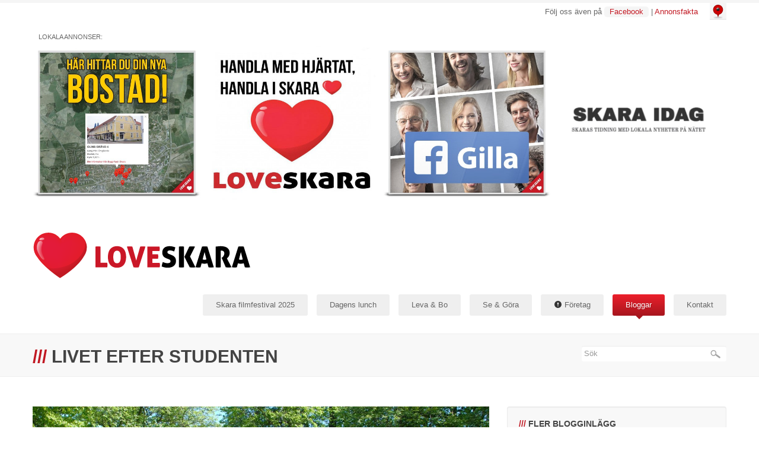

--- FILE ---
content_type: text/html; charset=UTF-8
request_url: https://loveskara.se/blogg-inlagg/493-livet-efter-studenten_b
body_size: 8333
content:
<!DOCTYPE html>
<html>
<head>
<meta charset="utf-8">

<title>Livet efter studenten - Loveskara</title>

<meta name="viewport" content="width=device-width, initial-scale=1.0">
<meta http-equiv="X-UA-Compatible" content="IE=9"> 
<meta name="description" content="">
<meta name="author" content="">
<meta property="fb:admins" content="1011519176,609966841"/>

<meta property="og:type" content="blog" />
<meta property="og:url" content="https://loveskara.se/blogg-inlagg/493-livet-efter-studenten_b" />
<meta property="og:image" content="https://www.loveskara.se/img/fblogo.jpg" />
<meta property="og:title" content="Livet efter studenten" />
<meta property="og:description" content="Hej!
Nu har det gått en hel sommar sedan studenten och allt som hör därtill. Det kändes extra tydligt att allt är öv..." />



    <link href="https://loveskara.se/includes/assets/css/bootstrap.css" rel="stylesheet">
    <link href="https://loveskara.se/includes/assets/css/bootstrap-responsive.css" rel="stylesheet">
    <link href="https://loveskara.se/includes/assets/css/docs.css" rel="stylesheet">
    <link href="https://loveskara.se/includes/assets/js/google-code-prettify/prettify.css" rel="stylesheet">
    <link rel="stylesheet" href="https://loveskara.se/includes/assets/css/prettyPhoto.css" type="text/css" media="screen" title="prettyPhoto main stylesheet" charset="utf-8" />
<link href="https://loveskara.se/includes/assets/css/royalslider.css" rel="stylesheet">
<link href="https://loveskara.se/includes/assets/css/rs-minimal-white.css" rel="stylesheet">

<link href="https://loveskara.se/includes/assets/css/tomteparad.css" rel="stylesheet">
    <!--[if lt IE 9]>
		<script src="https://html5shim.googlecode.com/svn/trunk/html5.js"></script>
    <![endif]-->
    <!--[if IE 8]>
    	<link rel="stylesheet" type="text/css" href="https://loveskara.se/includes/assets/css/ie.css" />
    <![endif]-->

<!--[if lt IE 9]>
<style>
.page-wrap {
    margin-left: 0 !important;
}
.ads {
    height: auto;
    margin-bottom: 10px;
    margin-top: 20px;
    overflow: hidden;
    padding-bottom: 10px;
    position: relative;
    right: inherit;
    top: inherit;
    width: 101%;
}
.ads img {
    float: left;
    height: auto;
    margin-right: 1% !important;
    width: 24%;
}
</style>
<![endif]-->

    <link rel="shortcut icon" href="https://loveskara.se/img/favicon.png">
    <link rel="apple-touch-icon" href="https://loveskara.se/img/favicon.png">
    <link rel="apple-touch-icon" sizes="72x72" href="https://loveskara.se/img/favicon.png">
    <link rel="apple-touch-icon" sizes="114x114" href="https://loveskara.se/img/favicon.png">

    <link href='https://fonts.googleapis.com/css?family=Yanone+Kaffeesatz' rel='stylesheet' type='text/css' />
    <link href='https://fonts.googleapis.com/css?family=Oswald' rel='stylesheet' type='text/css' />
    <link href='https://fonts.googleapis.com/css?family=Quattrocento+Sans:400,700,400italic,700italic|Doppio+One' rel='stylesheet' type='text/css'>
    <link href='https://fonts.googleapis.com/css?family=Fugaz+One' rel='stylesheet' type='text/css'>
    <link href='https://fonts.googleapis.com/css?family=Bowlby+One+SC' rel='stylesheet' type='text/css'>
    <link href='https://fonts.googleapis.com/css?family=Days+One|Open+Sans+Condensed:700' rel='stylesheet' type='text/css'>
    <link href='http://fonts.googleapis.com/css?family=Exo:800' rel='stylesheet' type='text/css'>

<script type="text/javascript">

  var _gaq = _gaq || [];
  _gaq.push(['_setAccount', 'UA-37693251-1']);
  _gaq.push(['_trackPageview']);

  (function() {
    var ga = document.createElement('script'); ga.type = 'text/javascript'; ga.async = true;
    ga.src = ('https:' == document.location.protocol ? 'https://ssl' : 'http://www') + '.google-analytics.com/ga.js';
    var s = document.getElementsByTagName('script')[0]; s.parentNode.insertBefore(ga, s);
  })();

</script>
<script type="text/javascript">
var fb_param = {};
fb_param.pixel_id = '6010605957907';
fb_param.value = '0.00';
fb_param.currency = 'SEK';
(function(){
  var fpw = document.createElement('script');
  fpw.async = true;
  fpw.src = '//connect.facebook.net/en_US/fp.js';
  var ref = document.getElementsByTagName('script')[0];
  ref.parentNode.insertBefore(fpw, ref);
})();
</script>
<noscript><img height="1" width="1" alt="" style="display:none" src="https://www.facebook.com/offsite_event.php?id=6010605957907&amp;value=0&amp;currency=SEK" /></noscript>

  <link type="text/css" rel="stylesheet" href="https://loveskara.se/includes/assets/css/jquery.op.like2unlock.min.css" />	

<style>
.ui-locker-overlay-message {
    opacity:1!important;
    margin-top:0px;
    width:100%!important;
    display:block;
    left:0!important;
    top:0!important;
    margin-left:0!important;
    height:400px;
    padding-top:140px!important;
}

.ui-locker-facebook-style .ui-locker-outer-wrap {
    box-shadow:none;
}

.example {
   padding-top:0!important;
}

.wrap header {
  padding-bottom:0px;
}

.wrap .ui-locker-facebook-style.ui-locker-mozilla .ui-locker-button, .wrap .ui-locker-facebook-style.ui-locker-msie .ui-locker-button {
  width:282px!important;
}

#strict-mode {
  min-height:700px!important;
}

.fb-share-button {
 width:60%!important;
}

</style>
 
</head>
<body>

<div id="fb-root"></div>
<script>(function(d, s, id) {
  var js, fjs = d.getElementsByTagName(s)[0];
  if (d.getElementById(id)) return;
  js = d.createElement(s); js.id = id;
  js.src = "//connect.facebook.net/sv_SE/all.js#xfbml=1";
  fjs.parentNode.insertBefore(js, fjs);
}(document, 'script', 'facebook-jssdk'));</script>

    <div class="top_line"></div>
    <div class="panel hidden-phone">
        <div id="map">
        </div>
    </div>
<div class="page-wrap">
    <header>
        <div class="container">
            <div class="row hidden-phone">
                <img class="flip" src="https://loveskara.se/img/exempelbilder/pin.jpg" style="float: right;"/>
<span class="header_social">
<a href="/vadret-i-skara"><div id="weather"></div></a>
Följ oss även på <span class="badge"><a href="https://www.facebook.com/loveskara.se">Facebook</a></span> <!--<span class="badge"><a href="https://twitter.com/love_skara">Twitter</a></span> <span class="badge"><a href="http://instagram.com/loveskara">Instagram</a></span>-->  | <a href="https://loveskara.se/kontakt/annonsfakta">Annonsfakta</a></span>
            </div>

<div class="ads">
<p class="visible-phone">Lokal annons:</p>
<p class="hidden-phone">Lokala annonser:</p>
<div class="flexslider">
<ul class="slides">
<li><a href="/annons/1c8d10228db4b137db4815bd7d9f0e44" target="_blank"><img src="/includes/thumb.php?src=/files/ads/8.jpg&amp;w=545&amp;h=500" alt="" /></a></li>
<li><a href="/annons/ab4212daaec3b7dff6ba460a6202524c" target="_blank"><img src="/includes/thumb.php?src=/files/ads/38.jpg&amp;w=545&amp;h=500" alt="" /></a></li>
<li><a href="/annons/87387317ba386249d517e2066ff8e5b6" target="_blank"><img src="/includes/thumb.php?src=/files/ads/14.jpg&amp;w=545&amp;h=500" alt="" /></a></li>
<li><a href="/annons/42fa10c81a7afc584fba23af0a21c78b" target="_blank"><img src="/includes/thumb.php?src=/files/ads/45.jpg&amp;w=545&amp;h=500" alt="" /></a></li>
</ul>
</div>
</div>


            <div class="row">
                <div class="span4 logo">
                    <a href="https://loveskara.se"><img src="https://loveskara.se/img/loveskara-logga.png" alt="Loveskara" /></a>
                </div>
                <div class="span12">
                      <span class="btn btn-navbar" type="button">
                        <span class="menutext">MENY / VÄLJ SIDA HÄR!</span>
                          <span class="icon-bar"></span>
                          <span class="icon-bar"></span>
                          <span class="icon-bar"></span>
                      </span>
                    <nav id="main-nav">
                        <ul id="menu" class="nav sf-js-enable sf-shadow">
<li class="dropdown"><a href='https://loveskara.se/skara-filmfestival-2025' class='menu-link'>Skara filmfestival 2025</a></li>
<li class="dropdown"><a href='https://loveskara.se/dagens-lunch' class='menu-link'>Dagens lunch</a></li>
<li class="dropdown"><a href='https://loveskara.se/leva-och-bo' class='menu-link'>Leva &amp; Bo</a>
<ul class="dropdown-menu">
<li><a href='https://loveskara.se/leva-och-bo/lediga-lagenheter'>Lediga l&auml;genheter</a></li>
<li><a href='https://loveskara.se/leva-och-bo/bostader-och-tomter'>Bost&auml;der &amp; Tomter</a></li>
<li><a href='https://loveskara.se/leva-och-bo/skola-och-utbildning'>Skola &amp; Utbildning</a></li>
<li><a href='https://loveskara.se/leva-och-bo/rikt-foreningsliv'>Rikt f&ouml;reningsliv</a></li>
<li><a href='https://loveskara.se/leva-och-bo/narvarande-historia'>N&auml;rvarande historia</a></li>
</ul>
</li>
<li class="dropdown"><a href='https://loveskara.se/se-och-gora/evenemang' class='menu-link'>Se &amp; G&ouml;ra</a>
<ul class="dropdown-menu">
<li><a href='https://loveskara.se/se-och-gora/sevardheter'>Sev&auml;rdheter</a>
<ul class="dropdown-menu">
<li><a href='https://loveskara.se/se-och-gora/sevardheter/virtuell-promenad-i-vackra-skara'>Virtuell promenad i vackra Skara</a></li>
<li><a href='https://loveskara.se/se-och-gora/sevardheter/virtuell-promenad-i-skara-domkyrka'>Virtuell promenad i Skara Domkyrka</a></li>
<li><a href='https://loveskara.se/se-och-gora/sevardheter/virtuell-promenad-i-varnhems-klosterkyrka'>Virtuell promenad i Varnhems Klosterkyrka</a></li>
<li><a href='https://loveskara.se/se-och-gora/sevardheter/virtuell-promenad-i-stifts-och-landsbiblioteket'>Virtuell promenad i Stifts- &amp; landsbiblioteket</a></li>
</ul>
</li>
<li><a href='javascript:void();'>Film/Bio</a>
<ul class="dropdown-menu">
<li><a href='https://loveskara.se/se-och-gora/filmbio/skara-filmfestival'>Skara Filmfestival</a></li>
<li><a href='https://loveskara.se/se-och-gora/filmbio/skara-bio-kontrast'>Skara Bio Kontrast</a></li>
</ul>
</li>
<li><a href='https://loveskara.se/se-och-gora/skara-aret-runt'>Skara &aring;ret runt</a>
<ul class="dropdown-menu">
<li><a href='https://loveskara.se/se-och-gora/skara-aret-runt/sommarstaden-skara'>Sommarstaden Skara</a></li>
<li><a href='https://loveskara.se/se-och-gora/skara-aret-runt/skara-om-varen'>Skara om v&aring;ren</a></li>
<li><a href='https://loveskara.se/se-och-gora/skara-aret-runt/hoststaden-skara'>H&ouml;ststaden Skara</a></li>
<li><a href='https://loveskara.se/se-och-gora/skara-aret-runt/jul-och-vinterstaden-skara'>Jul- &amp; Vinterstaden Skara</a></li>
</ul>
</li>
<li><a href='https://loveskara.se/se-och-gora/skara-och-naturen'>Skara och naturen</a></li>
</ul>
</li>
<li class="dropdown with_icon"><a href='javascript:void();' class='menu-link'><i class="icon-exclamation-sign"></i> F&ouml;retag</a>
<ul class="dropdown-menu">
<li><a href='https://loveskara.se/foretag-2/skaraforetag'>Skaraf&ouml;retag</a></li>
</ul>
</li>
<li class='dropdown current'><a href='https://loveskara.se/bloggar' class='menu-link'>Bloggar</a><ul class="dropdown-menu"><li><a href='https://loveskara.se/bloggar?u=17'>Jessica Bergne</a></li><li><a href='https://loveskara.se/bloggar?u=21'>Andrea Eklund</a></li><li><a href='https://loveskara.se/bloggar?u=20'>Kerstin Persson</a></li><li><a href='https://loveskara.se/bloggar?u=22'>Skara Nattvandrare</a></li><li><a href='https://loveskara.se/bloggar?u=13'>Helena Nyman</a></li><li><a href='https://loveskara.se/bloggar?u=5'>Loveskara</a></li><li><a href='https://loveskara.se/bloggar?u=16'>Peter Gustavsson</a></li><li><a href='https://loveskara.se/bloggar?u=14'>Beatrice Holmberg</a></li><li><a href='https://loveskara.se/bloggar?u=12'>Daniel Pettersson</a></li></ul></li><li class="dropdown"><a href='https://loveskara.se/kontakt' class='menu-link'>Kontakt</a>
<ul class="dropdown-menu">
<li><a href='https://loveskara.se/kontakt/annonsfakta'>Annonsfakta</a></li>
<li><a href='https://loveskara.se/kontakt/10-starka-argument'>10 starka argument</a></li>
<li><a href='https://loveskara.se/kontakt/bakom-kulisserna'>Bakom kulisserna</a></li>
<li><a href='https://loveskara.se/kontakt/artikel-i-nlt'>Artikel i NLT!</a></li>
<li><a href='https://loveskara.se/kontakt/regler-for-kommentarer'>Regler f&ouml;r kommentarer</a></li>
</ul>
</li>
</ul>
                    </nav>
                </div>
            </div>
		</div>
	</header>

<div class="gray_bg">
        <div class="container">
            <div class="row welcome_inner">
                <div class="span12">
<div class="row">
<div class="span8">
                    <h1><span class="colored">///</span> Livet efter studenten</h1>
</div>
<div class="span4">

<div class="searchwrapper">

<form action="https://loveskara.se/sokresultat" method="get" id="searchform">
<input type="text" class="searchbox" name="q" value="" placeholder="Sök" />
<input type="image" src="https://loveskara.se/includes/assets/images/search-button.png" class="searchbox_submit" value="" />
</form>

</div>

</div>
</div>
                </div>
            </div>
        </div>
    </div>

<div class="container inner_content">

<div class="row">

<div class="span8">

<section>

<div class="row">

<div class="span8">

<div class="post">

<div class="portfolio-slider">
<div class="flexslider">
<ul class="slides">
<li><img src="/includes/thumb.php?src=/files/blog/974.jpg&amp;w=770&amp;h=310" /></li>
</ul>
</div>
</div>
<section>

<div class="row">

<div class="span2">

<div class="ddate">

<h5><i class="icon-calendar"></i> 1 oktober / 2015</h5>

<div class="firstA"></div>

</div>

<div class="meta">

<span><strong><i class="icon-list-alt"></i> Taggar:</strong> <a href='https://loveskara.se/bloggar?u=21&amp;f=Sabbats&aring;r'>Sabbats&aring;r</a>, <a href='https://loveskara.se/bloggar?u=21&amp;f=Framtid'>Framtid</a></span>
</div>

</div>

<div class="span6">

<h2>Livet efter studenten</h2>
Hej!<br />
Nu har det g&aring;tt en hel sommar sedan studenten och allt som h&ouml;r d&auml;rtill. Det k&auml;ndes extra tydligt att allt &auml;r &ouml;ver nu n&auml;r jag s&aring;g inbjudningen till n&auml;sta &aring;rs studenters f&ouml;rsta studentfest, 250 dagars! <br />
F&ouml;r mig k&auml;nns det som en evighet sedan jag stormade ut ur Katedrals portar, samtidigt som det lika g&auml;rna kunde varit ig&aring;r. Men nu &auml;r tackkorten skrivna, kl&auml;nningarna inh&auml;ngda i garderoben och det nya livet har b&ouml;rjat. Till och med IB diploma ceremony har passerat, n&aring;got som alltid k&auml;ndes v&auml;ldigt l&aring;ngt fram i tiden! <br />
Som m&aring;nga, m&aring;nga andra Skara ungdomar har jag spenderat sommaren som arbetare p&aring; Skara Sommarland, en helt underbar arbetsplats. &Auml;ven om sommaren inte bj&ouml;d p&aring; riktigt lika m&aring;nga sol och bad dagar som man kanske t&auml;nkt sig s&aring; &auml;r det glada hum&ouml;ret och den mysiga andan p&aring; Sommarland alltid den samma! (Tro mig, detta var min fj&auml;rde sommar..!) <br />
Dock var ju sommarland inget jobb jag kunde h&aring;lla kvar s&aring;h&auml;r inp&aring; h&ouml;sten, och universitetet tackade jag nej till. S&aring; som m&aring;nga andra fick jag prova p&aring; livet som arbetsl&ouml;s. Jag ska inte ljuga om att den f&ouml;rsta veckan faktiskt var ganska sk&ouml;n, men s&aring; fort andra veckan hade b&ouml;rjat tr&ouml;ttnade jag p&aring; mina serier, att mest g&ouml;ra ingenting och att g&aring; och l&auml;gga sig n&auml;r mamma och pappa snart ska g&aring; upp. Som tur var beh&ouml;vde jag inte k&auml;nna p&aring; det l&auml;nge utan jobbar nu p&aring; tv&aring; jobb och har bokat en resa till Nya Zeeland i Januari, s&aring; nu &auml;r jag p&aring; banan igen! F&ouml;r mig k&auml;nns det j&auml;tteviktigt att verkligen ta vara p&aring; mitt sabbats&aring;r och g&ouml;ra det d&auml;r jag alltid velat, oavsett om det handlar om en resa till andra sidan jorden eller att str&auml;ckl&auml;sa en hel bokserie. Mest f&ouml;r att det k&auml;nns som att man aldrig igen f&aring;r ett s&aring;pass naturligt uppeh&aring;ll fr&aring;n allt men ocks&aring; f&ouml;r att detta ska bli ett &aring;r att minnas! <br />
S&aring; en och annan resa, en del jobb och en herrans massa kreativa infall, det &auml;r vad jag hoppas fylla mitt sabbats &aring;r med!

</div>

</div>

</section>

	
	<hr>
	
	<div id="article-info">

		<div id="author">
	
			<img src="/img/avatar/21.jpg" style="width:60px;height:60px;float:left;margin: 0px 10px 0px 0px !important;">
		
			Skribent: <a href="/bloggar?u=21">Andrea Eklund</a><br />
			Inlägget skrevs 2015-10-01, kl 16:12
		
		</div>
	
		<div id="share">

				<script>(function(d){
			  		var js, id = 'facebook-jssdk'; if (d.getElementById(id)) {return;}
			  		js = d.createElement('script'); js.id = id; js.async = true;
			  		js.src = "//connect.facebook.net/sv_SE/all.js#appId=212596422158580&xfbml=1";
		  				d.getElementsByTagName('head')[0].appendChild(js);
				}(document));</script>
				<div class="fb-like" data-href="https://loveskara.se/blogg-inlagg/493-livet-efter-studenten_b" data-send="false" data-layout="box_count" data-width="50" data-show-faces="false" style="width: 50px !important;"></div>

				<div style="margin-left:18px;"><a href="https://twitter.com/share" class="twitter-share-button" data-count="vertical">Tweet</a></div>
				<script>!function(d,s,id){var js,fjs=d.getElementsByTagName(s)[0];if(!d.getElementById(id)){js=d.createElement(s);js.id=id;js.src="//platform.twitter.com/widgets.js";fjs.parentNode.insertBefore(js,fjs);}}(document,"script","twitter-wjs");</script>

				<div><g:plusone size="tall"></g:plusone></div>
				<script type="text/javascript">
	  			window.___gcfg = {lang: 'sv'};
	  			(function() {
		    		var po = document.createElement('script'); po.type = 'text/javascript'; po.async = true;
	    			po.src = 'https://apis.google.com/js/plusone.js';
	    			var s = document.getElementsByTagName('script')[0]; s.parentNode.insertBefore(po, s);
	  			})();
				</script>
	
		</div>
		
	</div>
	
	<div style="clear:both;"></div>
	
	<hr>

	<p style="margin-bottom:20px;"><i class="icon-comment"></i> <a href="/kontakt/regler-for-kommentarer">Våra regler för kommentarer</a></p>
	
	<div class="fb-comments" data-href="https://loveskara.se/blogg-inlagg/493-livet-efter-studenten_b" data-num-posts="6" data-width="770"></div>
</div>

</div>

</div>

</section>

</div>



            <div class="span4 side_bar">
            	<section class="blog_cat">
                	<div class="well">
                    	<h4><span class="colored">///</span> Fler blogginlägg</h4>
                        <hr>
                        <ul class="nav nav-pills nav-stacked">
<li class="active"><a href="https://loveskara.se/blogg-inlagg/493-livet-efter-studenten_b" title="Livet efter studenten">Livet efter studenten</a></li>
<li><a href="https://loveskara.se/blogg-inlagg/476-studentbal_b" title="Studentbal">Studentbal</a></li>
<li><a href="https://loveskara.se/blogg-inlagg/475-student_b" title="Student!!!">Student!!!</a></li>
<li><a href="https://loveskara.se/blogg-inlagg/474-studentvecka_b" title="Studentvecka!">Studentvecka!</a></li>
<li><a href="https://loveskara.se/blogg-inlagg/466-en-midsommarnatsdrom_b" title="En midsommarnatsdr&ouml;m">En midsommarnatsdröm</a></li>
<li><a href="https://loveskara.se/blogg-inlagg/459-arsmote-pa-katedral_b" title="&Aring;rsm&ouml;te p&aring; katedral!">Årsmöte på katedral!</a></li>
<li><a href="https://loveskara.se/blogg-inlagg/449-100-dagar-kvar_b" title="100 dagar kvar!">100 dagar kvar!</a></li>
<li><a href="https://loveskara.se/blogg-inlagg/446-vintersagan-skara_b" title="Vintersagan Skara">Vintersagan Skara</a></li>
<li><a href="https://loveskara.se/blogg-inlagg/440-2015_b" title="2015!">2015!</a></li>
<li><a href="https://loveskara.se/blogg-inlagg/434-vinterbalen_b" title="Vinterbalen!">Vinterbalen!</a></li>
<li><a href="https://loveskara.se/blogg-inlagg/433-ib-christmas-party_b" title="IB Christmas Party">IB Christmas Party</a></li>
<li><a href="https://loveskara.se/blogg-inlagg/432-lucia_b" title="Lucia">Lucia</a></li>
<li><a href="https://loveskara.se/blogg-inlagg/431-lusse-2014_b" title="Lusse 2014">Lusse 2014</a></li>
<li><a href="https://loveskara.se/blogg-inlagg/428-musikhjalpen-2014_b" title="Musikhj&auml;lpen 2014!">Musikhjälpen 2014!</a></li>
<li><a href="https://loveskara.se/blogg-inlagg/427-julen-ar-har_b" title="Julen &auml;r h&auml;r!">Julen är här!</a></li>

                        </ul>

                        
                        <section>
                        	<h4><span class="colored">///</span> Kommentera gärna!</h4>
                            <hr>
                        	<div class="alert alert-block alert-success fade in">
                                <h4 class="alert-heading">Din åsikt är värdefull</h4>
                                <p>Det är alltid intressant att få andras synpynkter på de ämnen vi tar upp. Oavsett om du håller med eller ej, så uppskattar vi om du kommenterar så länge du håller en god ton, och håller dig till fakta.</p>
<p><a href="http://loveskara.se/kontakt/regler-for-kommentarer">- Ta gärna del av våra regler!</a></p>
<p style="margin-top:10px !important;"><strong>Tack på förhand!</strong></p>
                            </div>
                        </section>

                    </div>

<div class="blog_item" style="margin: 10px 0 20px;">
<div class="blog_head">
<h3><a href="/bloggar//bloggar/om-andrea-eklund">Andrea Eklund</a></h3>
</div>
<div class="view view-first"><a href="/bloggar/om-andrea-eklund"><img src="/includes/thumb.php?src=/files/imagery/84.jpg&amp;w=770&amp;h=310" alt="" /></a></div>
<p>Att ha blivit erbjuden chansen att blogga här på LoveSkara känns extremt spännande! När jag först fick frågan var min första tanke, "men vad kan jag skriva om som är intressant att veta?" Men när jag väl tänkte efter så insåg jag att det fanns en hel del att säga och berätta även om man bara är i starten av livet!<br /><br /><a class="btn btn-small" href="/bloggar/om-andrea-eklund">Mer information</a></p>
</div>


                </section>
            </div>

        </div>
    </div>


    <footer>
        <div class="container">
            <div class="row">
                <div class="span3">
                    <img src="https://loveskara.se/img/loveskara-logga-liten.png" alt="LoveSkara" />
                <hr class="visible-phone">
                </div>
                <div class="span3">
                    <h5><span class="colored">///</span> Om LoveSkara</h5>
                    <p>LoveSkara är ett privat intiativ som drivs av webbbyrån <a href="https://websolution.se/" target="_blank">Websolution</a>. Vi på Websolution älskar Skara. Genom att aktivt arbeta för Skaras framtid så bidrar vi med det vi kan, d.v.s. webb och sociala medier.</p>
<p>Hjälp till du med, Skaras framtid är vår!</p>
                    <hr class="visible-phone">
                </div>
                <div class="span3 flickr">
                    <h5><span class="colored">///</span> Kontakta LoveSkara</h5>
                    <span><strong class="colored"> Adress:</strong> Synnerby Hus 1</span>
                    <hr class=" hidden-phone"><br class="visible-phone">
                    <span><strong class="colored">Telefon:</strong> 0511-271 00</span>
                    <hr class="visible-phone">
                </div>
                <div class="span3 soc_icons">
                    <h5><span class="colored">///</span> Dela LoveSkara med andra</h5>
                    <span>Ju fler vi är, desto bättre för Skara!</span>
                    <hr>
<div class="addthis_toolbox addthis_default_style addthis_32x32_style">
<a class="addthis_button_preferred_1"></a>
<a class="addthis_button_preferred_2"></a>
<a class="addthis_button_preferred_3"></a>
<a class="addthis_button_compact"></a>
<a class="addthis_bubble_style"></a>
</div>
<script type="text/javascript">var addthis_config = {"data_track_addressbar":false};</script>
<script type="text/javascript" src="//s7.addthis.com/js/300/addthis_widget.js#pubid=ra-50d317785ff07ecf"></script>

                </div>
            </div>
        </div>
    </footer>
    <div class="bottom-block">
        <div class="container">
            <div class="row">
                <div class="container">
                    <div class="row">
                        <div class="span6">
                            <span>Copyright - 2026. Producerad av: <span class="undercolored"><a href="https://websolution.se" target="_blank">Websolution</a></span></span>
                        </div>
                        <div class="span6">
                            <span class="pull-right visible-desktop"><span class="undercolored"><a href="https://loveskara.se">Start</a></span> / <span class="undercolored"><a href="https://loveskara.se/leva-och-bo">Leva & Bo</a></span><!-- / <span class="undercolored"><a href="https://loveskara.se/se-och-gora/sevardheter">Se & Göra</a></span> / <span class="undercolored"><a href="https://loveskara.se/foretag-och-erbjudanden/skaraforetag">Företag & Erbjudanden</a></span>--> / <span class="undercolored"><a href="https://loveskara.se/bloggar">Bloggar</a></span> / <span class="undercolored"><a href="https://loveskara.se/kontakt">Kontakt</a></span></span>
                        </div>
                    </div>
                </div>
            </div>
        </div>
    </div>
</div>
    <script type="text/javascript" src="https://ajax.googleapis.com/ajax/libs/jquery/1.7/jquery.js"></script>	


<script type="text/javascript" src="https://loveskara.se/includes/assets/js/jquery.countdown.js"></script>
        <script type="text/javascript">
      $(function() {
        var endDate = "Nov 27, 2016 16:00:00";

        $('.countdown.simple').countdown({ date: endDate });

        $('.countdown.styled').countdown({
          date: endDate,
          render: function(data) {
            $(this.el).html("<div>" + this.leadingZeros(data.days, 2) + "<span>dagar</span></div><div>" + this.leadingZeros(data.hours, 2) + " <span>timmar</span></div><div>" + this.leadingZeros(data.min, 2) + " <span>minuter</span></div><div>" + this.leadingZeros(data.sec, 2) + " <span>sekunder</span></div>");
          }
        });

      });
    </script>



<!-- Facebook Competition -->
 <script src="https://loveskara.se/includes/assets/js/jquery.op.like2unlock.js"></script>    
  <script> 
    jQuery(document).ready(function ($) {

        $(".to-lock-strict").toLike({

            url: "https://www.facebook.com/loveskara.se",
            
            style: "ui-locker-facebook-style",
            
            text: "Du måste gilla oss på Facebook för att delta i tävlingen.",

            locker: {
                strict: true
            },
            
            facebook: {
                appId: "544937612264625"
            }
        });

    });
  </script>

    <script src="https://loveskara.se/includes/assets/js/jquery.simpleWeather-2.3.min.js"></script>
    <script type="text/javascript" src="https://platform.twitter.com/widgets.js"></script>
    <script src="https://loveskara.se/includes/assets/js/jquery.js"></script>
    <script src="https://loveskara.se/includes/assets/js/google-code-prettify/prettify.js"></script>
    <script src="https://loveskara.se/includes/assets/js/bootstrap-transition.js"></script>
    <script src="https://loveskara.se/includes/assets/js/bootstrap-alert.js"></script>
    <script src="https://loveskara.se/includes/assets/js/bootstrap-modal.js"></script>
    <script src="https://loveskara.se/includes/assets/js/bootstrap-scrollspy.js"></script>
    <script src="https://loveskara.se/includes/assets/js/bootstrap-tab.js"></script>
    <script src="https://loveskara.se/includes/assets/js/bootstrap-tooltip.js"></script>
    <script src="https://loveskara.se/includes/assets/js/bootstrap-popover.js"></script>
    <script src="https://loveskara.se/includes/assets/js/bootstrap-button.js"></script>
    <script src="https://loveskara.se/includes/assets/js/bootstrap-collapse.js"></script>
    <script src="https://loveskara.se/includes/assets/js/bootstrap-carousel.js"></script>
    <script src="https://loveskara.se/includes/assets/js/bootstrap-typeahead.js"></script>
    <script src="https://loveskara.se/includes/assets/js/jquery.easing.1.3.js"></script>
    <script src="https://loveskara.se/includes/assets/js/jquery.waitforimages.js"></script>
    <script src="https://loveskara.se/includes/assets/js/jquery.slabtext.min.js"></script>
    <script src="https://loveskara.se/includes/assets/js/jquery.flexslider-min.js"></script>
    <script src="https://loveskara.se/includes/assets/js/superfish-menu/superfish.js"></script>
    <script src="https://loveskara.se/includes/assets/js/plugin.js"></script>
    <script src="https://loveskara.se/includes/assets/js/jquery.prettyPhoto.js"></script>
    <script src="https://loveskara.se/includes/assets/js/twitter.js"></script>
    <script src="https://maps.google.com/maps/api/js?sensor=false"></script>
    <script src="https://loveskara.se/includes/assets/js/jquery.gmap.min.js"></script>
    <script src="https://loveskara.se/includes/assets/js/jquery.preloader.js"></script>
    <script src="https://loveskara.se/includes/assets/js/placeholder.js"></script>
<script src="https://loveskara.se/includes/assets/js/custom.js"></script>
<!--    <script src="https://loveskara.se/includes/assets/js/jquery.isotope.min.js"></script>-->
<script src="https://loveskara.se/includes/assets/js/jquery.isotope.js"></script>
    <script src="https://loveskara.se/includes/assets/js/map.js"></script>
<script type="text/javascript" src="https://loveskara.se/includes/assets/js/markermanager.js"></script> 
    <script type="text/javascript" src="https://loveskara.se/includes/assets/js/jquery.metadata.js"></script>
    <script type="text/javascript" src="https://loveskara.se/includes/assets/js/jquery.jmapping.js"></script>




<script type="text/javascript" src="https://loveskara.se/includes/assets/js/customjmap.js"></script>
<script type="text/javascript" src="https://loveskara.se/includes/assets/js/jquery.royalslider.min.js" /></script>

	<script type="text/javascript">var runFancy = true;</script>
    <!--[if IE]>
    <script type="text/javascript">
        runFancy = false;
    </script>
    <![endif]-->

<script type="text/javascript">
_jssX = {v:2};
(function(id){
 var e = encodeURIComponent, d = document, s = d.createElement("script"), x,
  p = d.getElementsByTagName("script")[0], c = d.cookie?d.cookie.split(";"):[],
  a = ["i="+id,"r="+e(d.referrer),"u="+e(d.location),"d="+new Date().getTime()];
 while (c.length) { x = c.pop().replace(/^ /,"").split("=");
  if (x[0].match(/^_jss_/)) a.push(x[0]+"="+x[1]); }
 s.type = "text/javascript"; s.async = true;
 s.src = location.protocol+"//jss.jajja.com/jss?"+(_jssX._qparam=a.join("&"));
 p.parentNode.insertBefore(s, p);
}("re76CTJlrHOF2Y8e"));
</script>
</body>
</html>

--- FILE ---
content_type: text/html; charset=utf-8
request_url: https://accounts.google.com/o/oauth2/postmessageRelay?parent=https%3A%2F%2Floveskara.se&jsh=m%3B%2F_%2Fscs%2Fabc-static%2F_%2Fjs%2Fk%3Dgapi.lb.en.2kN9-TZiXrM.O%2Fd%3D1%2Frs%3DAHpOoo_B4hu0FeWRuWHfxnZ3V0WubwN7Qw%2Fm%3D__features__
body_size: 160
content:
<!DOCTYPE html><html><head><title></title><meta http-equiv="content-type" content="text/html; charset=utf-8"><meta http-equiv="X-UA-Compatible" content="IE=edge"><meta name="viewport" content="width=device-width, initial-scale=1, minimum-scale=1, maximum-scale=1, user-scalable=0"><script src='https://ssl.gstatic.com/accounts/o/2580342461-postmessagerelay.js' nonce="mYxjPCFtl8Oty9IQHlc09g"></script></head><body><script type="text/javascript" src="https://apis.google.com/js/rpc:shindig_random.js?onload=init" nonce="mYxjPCFtl8Oty9IQHlc09g"></script></body></html>

--- FILE ---
content_type: text/css
request_url: https://loveskara.se/includes/assets/css/tomteparad.css
body_size: 553
content:
      .countdown_container {
        width: 100%;
        max-width: 1170px;
        height: 207px;
        background: url('../img/tomtebg.png') #aa161e no-repeat;
        overflow: hidden;
        background-position: 0 -40px;
        margin-bottom: 20px;
        margin-top: -20px;

      }

      .countdown {
        float: right;
        width: 50%;
        margin-top: 42px;
      }

      .countdown div {
        float: left;
        text-align: center;
        display: block;
        width: 20%;
        border-radius: 10px;
        background: #fff;
        margin-right: 20px;
        font-size: 64px;
        font-family: "Helvetica Neue",Helvetica,Arial,sans-serif;
        font-weight: bold;
        padding-top: 24px;
        padding-bottom: 10px;
        line-height: 45px!important;
        color: #000!important;
        box-shadow: 0px 0px 10px rgba(0, 0, 0, 0.4);
      }

      .countdown span {
        clear: both;
        display: block;
        font-size: 14px;
      }

      .counttext {
        float: left;
        width: 35%;
        margin-left: 15%;
      }

      .counttext h3 {
        font-family: Georgia;
        color: #fff;
        text-transform: uppercase;
        font-size: 34px;
        line-height: 43px;
        margin-top: 37px;
        margin-bottom: 12px;
        text-shadow: 0px 0px 10px rgba(0, 0, 0, 1);
      }


      @media all and (max-width: 1200px) {
        .counttext h3 {
          font-size: 28px;
          line-height: 37px;
        }

      }


      @media all and (max-width: 990px) {

          .countdown_container {
            height: auto;
            padding-bottom: 30px;
            background-position: 0 20px;
            background-size: 26%;
          }

          .counttext {
            float: none;
            display: block;
            width: 80%;
            position: relative;
            margin-left: inherit;
            margin: 0 auto 25px;
            text-align: center;
          }

          .countdown {
            float: none;
            display: block;
            clear: both;
            width: 70%;
            position: relative;
            margin: 0 auto;
            padding-left: 5%;
          }

          .countdown div {
            margin-left: 2%;
            margin-right: 2%;
          }

      }

      @media all and (max-width: 640px) {


          .countdown {
             width: 98%;
             position: relative;
             margin: 0 auto;
             padding-left: 2%;
          }

          .countdown div {
            font-size: 34px;
            width: 20%;
            margin-left: 2%;
            margin-right: 2%;
            line-height: 25px!important;
          }

           .countdown span { 
            font-size: 11px;
           }

           .counttext h3 { 
            font-size: 24px;
           }

      }

      @media all and (max-width: 480px) {
        .counttext h3 {
          font-size: 21px;
          line-height: 30px;
        }

        .countdown_container { 
          background-size: 40%;
        }

      }

--- FILE ---
content_type: application/javascript
request_url: https://loveskara.se/includes/assets/js/custom.js
body_size: 4367
content:
/* Weather */
$(function() {
	$.simpleWeather({
/*		location: '',*/
		woeid: '904179',
		success: function(weather) {
			html = '<div class="temp">';
			html += '<div class="today"><div class="left"><img src="/includes/assets/img/weather/'+weather.code+'.png"/></div>';
			html += '<div class="right"><p>Just nu</p><span>'+weather.tempAlt+'&deg;C</span></div></div>';
			html += '<div class="tomorrow"><div class="left"><img src="/includes/assets/img/weather/'+weather.tomorrow.code+'.png"/></div>';
			html += '<div class="right"><p>Imorgon</p><span>'+weather.tomorrow.highAlt+'&deg;C</span></div></div>';
			$("#weather").html(html);
			$("#weatherbig").html(html);
		},
		error: function(error) {
			$("#weather").html('');
			$("#weatherbig").html('');
		}
	});
});

jQuery('.right span').each(function(){
	if(jQuery(this).text().substr(0,1).toUpperCase() == '-'){
     	jQuery(this).addClass('cold');
	}
});	

$('.right span').filter(function(index){
    return parseInt(this.innerHTML) > 19;
}).addClass('warm');

/* ---------- @ Main slider -----------*/
jQuery.noConflict()(function($){
		$(window).load(function() {
			$('.mainslider').flexslider({
				animation: "fade",             //String: Select your animation type, "fade" or "slide"
				slideDirection: "horizontal",   //String: Select the sliding direction, "horizontal" or "vertical"
				slideshow: true,                //Boolean: Animate slider automatically
				slideshowSpeed: 7000,           //Integer: Set the speed of the slideshow cycling, in milliseconds
				animationDuration: 600,         //Integer: Set the speed of animations, in milliseconds
				directionNav: true,             //Boolean: Create navigation for previous/next navigation? (true/false)
				controlNav: true,               //Boolean: Create navigation for paging control of each clide? Note: Leave true for manualControls usage
				keyboardNav: true,              //Boolean: Allow slider navigating via keyboard left/right keys
				mousewheel: false,              //Boolean: Allow slider navigating via mousewheel
				prevText: "<img src='/includes/assets/img/prev.png' alt='Förgående' />",           //String: Set the text for the "previous" directionNav item
				nextText: "<img src='/includes/assets/img/next.png' alt='Nästa' />",               //String: Set the text for the "next" directionNav item
				pausePlay: true,               //Boolean: Create pause/play dynamic element
				pauseText: '<img src="/includes/assets/img/next.png" alt="Pausa" />',             //String: Set the text for the "pause" pausePlay item
				playText: 'Starta',               //String: Set the text for the "play" pausePlay item
				randomize: false,               //Boolean: Randomize slide order
				slideToStart: 0,                //Integer: The slide that the slider should start on. Array notation (0 = first slide)
				animationLoop: true,            //Boolean: Should the animation loop? If false, directionNav will received "disable" classes at either end
				pauseOnAction: true,            //Boolean: Pause the slideshow when interacting with control elements, highly recommended.
				pauseOnHover: false,            //Boolean: Pause the slideshow when hovering over slider, then resume when no longer hovering
				controlsContainer: "",          //Selector: Declare which container the navigation elements should be appended too. Default container is the flexSlider element. Example use would be ".flexslider-container", "#container", etc. If the given element is not found, the default action will be taken.
				manualControls: "",             //Selector: Declare custom control navigation. Example would be ".flex-control-nav li" or "#tabs-nav li img", etc. The number of elements in your controlNav should match the number of slides/tabs.
				start: function(slider) {
				    slider.find('.current-slide').text(slider.currentSlide+1);
				    slider.find('.total-slides').text(slider.count);
	         	},
	         	after: function(slider) {
				    slider.find('.current-slide').text(slider.currentSlide+1);
				    slider.find('.total-slides').text(slider.count);
	         	}
			});
		});
		});
/* ---------- @ Blog slider -----------*/	
jQuery.noConflict()(function($){
	$(window).load(function() {
			$('.blogslider').flexslider({
			animation: "fade",              //String: Select your animation type, "fade" or "slide"
			slideDirection: "horizontal",   //String: Select the sliding direction, "horizontal" or "vertical"
			slideshow: false,                //Boolean: Animate slider automatically
			slideshowSpeed: 7000,           //Integer: Set the speed of the slideshow cycling, in milliseconds
			animationDuration: 600,         //Integer: Set the speed of animations, in milliseconds
			directionNav: true,             //Boolean: Create navigation for previous/next navigation? (true/false)
			controlNav: false,               //Boolean: Create navigation for paging control of each clide? Note: Leave true for manualControls usage
			keyboardNav: true,              //Boolean: Allow slider navigating via keyboard left/right keys
			mousewheel: false,              //Boolean: Allow slider navigating via mousewheel
			prevText: "<img src='/includes/assets/img/prev.png' alt='Förgående' />",           //String: Set the text for the "previous" directionNav item
			nextText: "<img src='/includes/assets/img/next.png' alt='Nästa' />",               //String: Set the text for the "next" directionNav item
			pausePlay: false,               //Boolean: Create pause/play dynamic element
			pauseText: 'Pausa',             //String: Set the text for the "pause" pausePlay item
			playText: 'Starta',               //String: Set the text for the "play" pausePlay item
			randomize: false,               //Boolean: Randomize slide order
			slideToStart: 0,                //Integer: The slide that the slider should start on. Array notation (0 = first slide)
			animationLoop: true,            //Boolean: Should the animation loop? If false, directionNav will received "disable" classes at either end
			pauseOnAction: true,            //Boolean: Pause the slideshow when interacting with control elements, highly recommended.
			pauseOnHover: false,            //Boolean: Pause the slideshow when hovering over slider, then resume when no longer hovering
			controlsContainer: "",          //Selector: Declare which container the navigation elements should be appended too. Default container is the flexSlider element. Example use would be ".flexslider-container", "#container", etc. If the given element is not found, the default action will be taken.
			manualControls: "",             //Selector: Declare custom control navigation. Example would be ".flex-control-nav li" or "#tabs-nav li img", etc. The number of elements in your controlNav should match the number of slides/tabs.
			start: function(){},            //Callback: function(slider) - Fires when the slider loads the first slide
			before: function(){},           //Callback: function(slider) - Fires asynchronously with each slider animation
			after: function(){},            //Callback: function(slider) - Fires after each slider animation completes
			end: function(){}               //Callback: function(slider) - Fires when the slider reaches the last slide (asynchronous)
			  });
			});
		});
		
		jQuery.noConflict()(function($){
			$(window).load(function() {
					$('.portfolio-slider').flexslider({
					animation: "fade",              //String: Select your animation type, "fade" or "slide"
					slideDirection: "horizontal",   //String: Select the sliding direction, "horizontal" or "vertical"
					slideshow: true,                //Boolean: Animate slider automatically
					slideshowSpeed: 7000,           //Integer: Set the speed of the slideshow cycling, in milliseconds
					animationDuration: 600,         //Integer: Set the speed of animations, in milliseconds
					directionNav: true,             //Boolean: Create navigation for previous/next navigation? (true/false)
					controlNav: false,               //Boolean: Create navigation for paging control of each clide? Note: Leave true for manualControls usage
					keyboardNav: true,              //Boolean: Allow slider navigating via keyboard left/right keys
					mousewheel: false,              //Boolean: Allow slider navigating via mousewheel
					prevText: "<img src='/includes/assets/img/prev.png' alt='Förgående' />",           //String: Set the text for the "previous" directionNav item
					nextText: "<img src='/includes/assets/img/next.png' alt='Nästa' />",               //String: Set the text for the "next" directionNav item
					pausePlay: false,               //Boolean: Create pause/play dynamic element
					pauseText: 'Pausa',             //String: Set the text for the "pause" pausePlay item
					playText: 'Starta',               //String: Set the text for the "play" pausePlay item
					randomize: false,               //Boolean: Randomize slide order
					slideToStart: 0,                //Integer: The slide that the slider should start on. Array notation (0 = first slide)
					animationLoop: true,            //Boolean: Should the animation loop? If false, directionNav will received "disable" classes at either end
					pauseOnAction: true,            //Boolean: Pause the slideshow when interacting with control elements, highly recommended.
					pauseOnHover: false,            //Boolean: Pause the slideshow when hovering over slider, then resume when no longer hovering
					controlsContainer: "",          //Selector: Declare which container the navigation elements should be appended too. Default container is the flexSlider element. Example use would be ".flexslider-container", "#container", etc. If the given element is not found, the default action will be taken.
					manualControls: "",             //Selector: Declare custom control navigation. Example would be ".flex-control-nav li" or "#tabs-nav li img", etc. The number of elements in your controlNav should match the number of slides/tabs.
					start: function(){},            //Callback: function(slider) - Fires when the slider loads the first slide
					before: function(){},           //Callback: function(slider) - Fires asynchronously with each slider animation
					after: function(){},            //Callback: function(slider) - Fires after each slider animation completes
					end: function(){}               //Callback: function(slider) - Fires when the slider reaches the last slide (asynchronous)
					  });
					});
				});

/* ---------- @ Testimonial slider -----------*/	
jQuery.noConflict()(function($){
	$(window).load(function() {
			$('.testimonialslider').flexslider({
			animation: "slide",              //String: Select your animation type, "fade" or "slide"
			slideDirection: "horizontal",   //String: Select the sliding direction, "horizontal" or "vertical"
			slideshow: true,                //Boolean: Animate slider automatically
			slideshowSpeed: 3000,           //Integer: Set the speed of the slideshow cycling, in milliseconds
			animationDuration: 600,         //Integer: Set the speed of animations, in milliseconds
			directionNav: false,             //Boolean: Create navigation for previous/next navigation? (true/false)
			controlNav: false,               //Boolean: Create navigation for paging control of each clide? Note: Leave true for manualControls usage
			keyboardNav: false,              //Boolean: Allow slider navigating via keyboard left/right keys
			mousewheel: false,              //Boolean: Allow slider navigating via mousewheel
			prevText: "<img src='/includes/assets/img/prev.png' alt='Förgående' />",           //String: Set the text for the "previous" directionNav item
			nextText: "<img src='/includes/assets/img/next.png' alt='Nästa' />",               //String: Set the text for the "next" directionNav item
			pausePlay: false,               //Boolean: Create pause/play dynamic element
			pauseText: 'Pausa',             //String: Set the text for the "pause" pausePlay item
			playText: 'Starta',               //String: Set the text for the "play" pausePlay item
			randomize: false,               //Boolean: Randomize slide order
			slideToStart: 0,                //Integer: The slide that the slider should start on. Array notation (0 = first slide)
			animationLoop: true,            //Boolean: Should the animation loop? If false, directionNav will received "disable" classes at either end
			pauseOnAction: true,            //Boolean: Pause the slideshow when interacting with control elements, highly recommended.
			pauseOnHover: false,            //Boolean: Pause the slideshow when hovering over slider, then resume when no longer hovering
			controlsContainer: "",          //Selector: Declare which container the navigation elements should be appended too. Default container is the flexSlider element. Example use would be ".flexslider-container", "#container", etc. If the given element is not found, the default action will be taken.
			manualControls: "",             //Selector: Declare custom control navigation. Example would be ".flex-control-nav li" or "#tabs-nav li img", etc. The number of elements in your controlNav should match the number of slides/tabs.
			start: function(){},            //Callback: function(slider) - Fires when the slider loads the first slide
			before: function(){},           //Callback: function(slider) - Fires asynchronously with each slider animation
			after: function(){},            //Callback: function(slider) - Fires after each slider animation completes
			end: function(){}               //Callback: function(slider) - Fires when the slider reaches the last slide (asynchronous)
			  });
			});
		});
		
		jQuery.noConflict()(function($){
			$(window).load(function() {
					$('.houseslider').flexslider({
					animation: "slide",              //String: Select your animation type, "fade" or "slide"
					slideDirection: "horizontal",   //String: Select the sliding direction, "horizontal" or "vertical"
					slideshow: false,                //Boolean: Animate slider automatically
					slideshowSpeed: 3000,           //Integer: Set the speed of the slideshow cycling, in milliseconds
					animationDuration: 600,         //Integer: Set the speed of animations, in milliseconds
					directionNav: true,             //Boolean: Create navigation for previous/next navigation? (true/false)
					controlNav: false,               //Boolean: Create navigation for paging control of each clide? Note: Leave true for manualControls usage
					keyboardNav: false,              //Boolean: Allow slider navigating via keyboard left/right keys
					mousewheel: false,              //Boolean: Allow slider navigating via mousewheel
					prevText: "<img src='/includes/assets/img/prev.png' alt='Förgående' />",           //String: Set the text for the "previous" directionNav item
					nextText: "<img src='/includes/assets/img/next.png' alt='Nästa' />",               //String: Set the text for the "next" directionNav item
					pausePlay: false,               //Boolean: Create pause/play dynamic element
					pauseText: 'Pausa',             //String: Set the text for the "pause" pausePlay item
					playText: 'Starta',               //String: Set the text for the "play" pausePlay item
					randomize: false,               //Boolean: Randomize slide order
					slideToStart: 0,                //Integer: The slide that the slider should start on. Array notation (0 = first slide)
					animationLoop: true,            //Boolean: Should the animation loop? If false, directionNav will received "disable" classes at either end
					pauseOnAction: true,            //Boolean: Pause the slideshow when interacting with control elements, highly recommended.
					pauseOnHover: false,            //Boolean: Pause the slideshow when hovering over slider, then resume when no longer hovering
					controlsContainer: "",          //Selector: Declare which container the navigation elements should be appended too. Default container is the flexSlider element. Example use would be ".flexslider-container", "#container", etc. If the given element is not found, the default action will be taken.
					manualControls: "",             //Selector: Declare custom control navigation. Example would be ".flex-control-nav li" or "#tabs-nav li img", etc. The number of elements in your controlNav should match the number of slides/tabs.
					start: function(){},            //Callback: function(slider) - Fires when the slider loads the first slide
					before: function(){},           //Callback: function(slider) - Fires asynchronously with each slider animation
					after: function(){},            //Callback: function(slider) - Fires after each slider animation completes
					end: function(){}               //Callback: function(slider) - Fires when the slider reaches the last slide (asynchronous)
					  });
					});
				});
		
	if (screen.width <= 600) {
		jQuery.noConflict()(function($){
					$('.ads').flexslider({
					animation: "slide",              //String: Select your animation type, "fade" or "slide"
					slideDirection: "horizontal",   //String: Select the sliding direction, "horizontal" or "vertical"
					slideshow: true,                //Boolean: Animate slider automatically
					slideshowSpeed: 4000,           //Integer: Set the speed of the slideshow cycling, in milliseconds
					animationDuration: 1000,         //Integer: Set the speed of animations, in milliseconds
					directionNav: false,             //Boolean: Create navigation for previous/next navigation? (true/false)
					controlNav: false,               //Boolean: Create navigation for paging control of each clide? Note: Leave true for manualControls usage
					keyboardNav: false,              //Boolean: Allow slider navigating via keyboard left/right keys
					mousewheel: false,              //Boolean: Allow slider navigating via mousewheel
					prevText: "<img src='/includes/assets/img/prev.png' alt='Förgående' />",           //String: Set the text for the "previous" directionNav item
					nextText: "<img src='/includes/assets/img/next.png' alt='Nästa' />",               //String: Set the text for the "next" directionNav item
					pausePlay: false,               //Boolean: Create pause/play dynamic element
					pauseText: 'Pausa',             //String: Set the text for the "pause" pausePlay item
					playText: 'Starta',               //String: Set the text for the "play" pausePlay item
					randomize: false,               //Boolean: Randomize slide order
					slideToStart: 0,                //Integer: The slide that the slider should start on. Array notation (0 = first slide)
					animationLoop: true,            //Boolean: Should the animation loop? If false, directionNav will received "disable" classes at either end
					pauseOnAction: true,            //Boolean: Pause the slideshow when interacting with control elements, highly recommended.
					pauseOnHover: false,            //Boolean: Pause the slideshow when hovering over slider, then resume when no longer hovering
					controlsContainer: "",          //Selector: Declare which container the navigation elements should be appended too. Default container is the flexSlider element. Example use would be ".flexslider-container", "#container", etc. If the given element is not found, the default action will be taken.
					manualControls: "",             //Selector: Declare custom control navigation. Example would be ".flex-control-nav li" or "#tabs-nav li img", etc. The number of elements in your controlNav should match the number of slides/tabs.
					start: function(){},            //Callback: function(slider) - Fires when the slider loads the first slide
					before: function(){},           //Callback: function(slider) - Fires asynchronously with each slider animation
					after: function(){},            //Callback: function(slider) - Fires after each slider animation completes
					end: function(){}               //Callback: function(slider) - Fires when the slider reaches the last slide (asynchronous)
					  });
				});
	}

/* ---------- @ Slideout panel and responsive google map -----------*/		
jQuery.noConflict()(function($){		
$(".flip").click(function(){
	
$(".panel").slideToggle("normal");

		var $map = $('#map');
		google.maps.event.addDomListener(window, 'resize', function() {
			map.setCenter();
		});
		if( $map.length ) {

			$map.gMap({
				address: 'Skara',
				zoom: 7,
				markers: [
					{ 'address' : 'Skara',}
				]
			});

		}


});
});
	
/* ---------- @ Google map in contacts -----------*/
jQuery.noConflict()(function($){
var $map = $('#map-contact');
		google.maps.event.addDomListener(window, 'resize', function() {
			map.setCenter();
		});
		if( $map.length ) {

			$map.gMap({
				address: 'Östra Kungshusgatan 13, 532 30 Skara ',
				zoom: 15,
				markers: [
					{ 'address' : 'Östra Kungshusgatan 13, 532 30 Skara ',}
				]
			});

		}
});

/* ---------- @ Pretty photo -----------*/
jQuery.noConflict()(function($){
$(document).ready(function() {  

$("a[rel^='prettyPhoto']").prettyPhoto({opacity:0.80,default_width:200,default_height:344,theme:'facebook',hideflash:false,modal:false});

});
});

/***************************************************
			SuperFish Menu
***************************************************/	
// initialise plugins
	jQuery.noConflict()(function(){
		jQuery('ul#menu').superfish();
	});
	
	
	
jQuery.noConflict()(function($) {
  if ($.browser.msie && $.browser.version.substr(0,1)<8)
  {
	$('li').has('ul').mouseover(function(){
		$(this).children('ul').css('visibility','visible');
		}).mouseout(function(){
		$(this).children('ul').css('visibility','hidden');
		})
  }
});


$(window).on("load resize",function(e){
	if ($(window).width() > 980){	
	$('.nav-collapse').attr('id', 'main-nav');
	$('.nav').attr('id', 'menu');
	$('header nav').attr('id', 'main-nav');
	
		jQuery('ul#menu').superfish();
	  if ($.browser.msie && $.browser.version.substr(0,1)<8)
	  {
		$('li').has('ul').mouseover(function(){
			$(this).children('ul').css('visibility','visible');
			}).mouseout(function(){
			$(this).children('ul').css('visibility','hidden');
		});
	  }
	} else if ($(window).width() < 980){	
		$('#main-nav').removeAttr('id');
		$('#menu').removeAttr('id');
		$('#menu ul li').removeClass('sfHover');
/*		$(".dropdown a").attr("data-toggle", "dropdown");*/

/*		$('.dropdown a').live("touchstart",function(e){
			$(this).next('.dropdown-menu').addClass('menuactive');
		    if ($(this).data('clicked_once')) {
		        $(this).data('clicked_once', false);
		        return true;
		    } else {
		        e.preventDefault();
		        $(this).trigger("mouseenter");
		        $(this).data('clicked_once', true);
		    }
		});*/
		
	}	
});

jQuery.noConflict()(function($){
	jQuery(document).ready(function () {
		// start jqtweet!
		JQTWEET.loadTweets();
	});
})




/* ---------- @ Responsive navigation -----------*/

/*jQuery.noConflict()(function($){

      // Create the dropdown base
      $("<select />").appendTo("nav");

      // Create default option "Go to..." 
      $("<option />", {
         "selected": "selected",
         "value"   : "",
         "text"    : "Välj en sida..." 
      }).appendTo("nav select");
      //new dropdown menu
      $("nav a").each(function() {
                var el = $(this);
                var perfix = '';
                switch(el.parents().length){
                        case(11):
                                perfix = '» ';
                        break;
                        case(13):
                                perfix = '-» ';
                        break;
                        default:
                                perfix = '';
                        break;

                }
                $("<option />", {
                "value"   : el.attr("href"),
                "text"    : perfix + el.text()
                }).appendTo("nav select");
        });

		$("nav select").change(function() {
	        window.location = $(this).find("option:selected").val();
	      });

});*/


	 // DOM ready
/*jQuery.noConflict()(function($){
	   
      // Create the dropdown base
      $("<select />").appendTo("nav");
      
      // Create default option "Go to..."
      $("<option />", {
         "selected": "selected",
         "value"   : "",
         "text"    : "Välj en sida .."
      }).appendTo("nav select");
      
      // Populate dropdown with menu items
      $("nav a").each(function() {
       var el = $(this);
       $("<option />", {
           "value"   : el.attr("href"),
           "text"    : el.text()
       }).appendTo("nav select");
      });
      
	   // To make dropdown actually work
	   // To make more unobtrusive: http://css-tricks.com/4064-unobtrusive-page-changer/
      $("nav select").change(function() {
        window.location = $(this).find("option:selected").val();
      });
	 
	 }); 
*/


/* ---------- @ Portfolio filter -----------*/
jQuery.noConflict()(function($){
var $container = $('#portfolio');
		
		if($container.length) {
			$container.waitForImages(function() {
				
				// initialize isotope
				$container.isotope({
				  itemSelector : '.block',
				  layoutMode : 'fitRows',
				  onLayout: function() {
				        if ( $('#portfolio').height() == 0 ) { 
				            $('.message-div').fadeIn('fast');
				        } else {
				            $('.message-div').fadeOut('fast');
				        }
				    }
				});		
				// filter items when filter link is clicked
				$('#filters button').click(function(){
				  var selector = $(this).attr('data-filter');
				  $container.isotope({ filter: selector });
				  $(this).addClass('current').siblings().removeClass('current');
				  return false;
				});
			},null,true);
		}});
		
		$('#filters button').click(function(){
			$(this).addClass('current').siblings().removeClass('current');
		});
		
		/* Special Movie isotope */
		
		jQuery.noConflict()(function($){
		var $container = $('#moviegrid');

				if($container.length) {
					$container.waitForImages(function() {

						// initialize isotope
						$container.isotope({
						  itemSelector : '.block',
						  layoutMode : 'fitRows',
						  transformsEnabled: false,
					      animationEngine: 'jquery',
						  animationOptions: {
						     duration: 450,
						     easing: 'linear',
						     queue: false
						   },
						  onLayout: function() {
						        if ( $('#moviegrid').height() == 0 ) { 
						            $('.message-div').fadeIn('fast');
						        } else {
						            $('.message-div').fadeOut('fast');
						        }
						    }
						});		
						// filter items when filter link is clicked
						$('#filters button').click(function(){
						  var selector = $(this).attr('data-filter');
						  $container.isotope({ filter: selector });
						  $(this).addClass('current').siblings().removeClass('current');
						  return false;
						});
					},null,true);
				}});

				$('#filters button').click(function(){
					$(this).addClass('current').siblings().removeClass('current');
				});
		
		/* Filter apartment map */
/*		$('#map-side-bar').nextAll('map-location').hasClass('hidden'){
			$('.message-div').show();
		};	
	*/
	
/*		if ($("#map-side-bar").children().length == $(".map-location").children(".map-location").length) {
	    	alert("Finns");
		}
	*/	
		/* Custom Accordion */
		
		/* Toggle */
		(function ($) { 
			$('.togg a.tog').click(function (i) { 
				var dropDown = $(this).parent().find('.tab_content');

				$(this).parent().find('.tab_content').not(dropDown).slideUp();

				if ($(this).hasClass('current')) { 
					$(this).removeClass('current');
				} else { 
					$(this).addClass('current');
				}

				dropDown.stop(false, true).slideToggle().css( { display : 'block' } );

				i.preventDefault();
			} );
		} )(jQuery);



		/* Accordion */
		(function ($) { 
			$('.accordion a.tog').click(function (j) { 
				var dropDown = $(this).parent().find('.tab_content');

				$(this).parent().parent().find('.tab_content').not(dropDown).slideUp();

				if ($(this).hasClass('current')) { 
					$(this).removeClass('current');
				} else { 
					$(this).parent().parent().find('.tog').removeClass('current');
					$(this).addClass('current');
				}

				dropDown.stop(false, true).slideToggle().css( { display : 'block' } );

				j.preventDefault();
			} );
		} )(jQuery);
		
		
		/* Royal Slider */
		
		jQuery(document).ready(function($) {
		  $('#full-width-slider').royalSlider({
		    arrowsNav: true,
		    loop: false,
		    keyboardNavEnabled: true,
		    controlsInside: false,
		    imageScaleMode: 'fill',
		    arrowsNavAutoHide: false,
		    autoScaleSlider: true, 
		    autoScaleSliderWidth: 1400,     
		    autoScaleSliderHeight: 930,
		    controlNavigation: 'bullets',
		    thumbsFitInViewport: false,
		    navigateByClick: true,
		    startSlideId: 0,
		    autoPlay: false,
		    transitionType:'move',
		    globalCaption: false,
		    deeplinking: {
		      enabled: true,
		      change: false
		    },
		    /* size of all images http://help.dimsemenov.com/kb/royalslider-jquery-plugin-faq/adding-width-and-height-properties-to-images */
/*		    imgWidth: 1400,
		    imgHeight: 933*/
		  });
		});
		
		
		$( ".btn-navbar" ).click(function() {
			$('.nav').slideToggle();
		});
		
		
		

--- FILE ---
content_type: application/javascript
request_url: https://loveskara.se/includes/assets/js/plugin.js
body_size: 3927
content:
/*! (c) Mat Marquis (@wilto). MIT License. http://wil.to/3a */

(function( $, undefined ) {
	var inst = 0;
	
	$.fn.getPercentage = function() {
		var oPercent = this.attr('style').match(/margin\-left:(.*[0-9])/i) && parseInt(RegExp.$1);
		
		return oPercent;
	};
	
	$.fn.adjRounding = function(slide) {
		var $el = $(this),
			$slides = $el.find( slide ),
			diff = $el.parent().width() - $($slides[0]).width();
		
		if (diff !== 0) { 
			$($slides).css( "position", "relative" );
			
			for (var i = 0; i < $slides.length; i++) {
				$($slides[i]).css( "left", (diff * i) + "px" );
			}
		}

		return this;
	};
	
	$.fn.carousel = function(config) {
		
		// Prevent re-init:
		if( this.data( "carousel-initialized" ) ) { return; }
		
		// Carousel is being initialized:
		this.data( "carousel-initialized", true );

		var defaults = {
			slider			: '.slider',
			slide			: '.slide',
			prevSlide		: null,
			nextSlide		: null,
			slideHed		: null,
			addPagination	: false,
			addNav			: ( config != undefined && ( config.prevSlide || config.nextSlide ) ) ? false : true,
			namespace		: 'carousel',
			speed			: 300
		},
		opt               = $.extend(defaults, config),
		$slidewrap        = this,
		dStyle            = document.body.style,
		transitionSupport = dStyle.webkitTransition !== undefined || 
							dStyle.mozTransition    !== undefined ||
							dStyle.msTransition     !== undefined ||
							dStyle.OTransition      !== undefined ||
							dStyle.transition       !== undefined,
		carousel = {
			init : function() {
				inst++;
								
				$slidewrap.each(function(carInt) {
						var $wrap      = $(this),
							$slider    = $wrap.find(opt.slider),
							$slide     = $wrap.find(opt.slide),			
							slidenum   = $slide.length,
							transition = "margin-left " + ( opt.speed / 1000 ) + "s ease",
							tmp        = 'carousel-' + inst + '-' + carInt;

						if( $slide.length <= 1 ) {
							return; /* No sense running all this code if the carousel functionality is unnecessary. */
						}
						
						$wrap
							.css({
								overflow             : "hidden",
								width                : "100%"
							})
							.attr('role' , 'application');
						
						$slider
							.attr( 'id', ( $slider[0].id || 'carousel-' + inst + '-' + carInt ) )
							.css({
								"marginLeft"         : "0px",
								"float"              : "left",
								"width"              : 100 * slidenum + "%",
								"-webkit-transition" : transition,
								"-moz-transition"    : transition,
								"-ms-transition"     : transition,
								"-o-transition"      : transition,
								"transition"         : transition
							})
							.bind( 'carouselmove' , carousel.move )
							.bind( 'nextprev'     , carousel.nextPrev )
							.bind( 'navstate'     , carousel.navState );

						$slide
							.css({
								"float": "left",
								width: (100 / slidenum) + "%"				
							})
							.each(function(i) {
								var $el = $(this);

								$el.attr({
									role : "tabpanel document",
									id   : tmp + '-slide' + i
								});

								if( opt.addPagination ) {
									$el.attr('aria-labelledby', tmp + '-tab' + i);
								}
							});
	
						// Build and insert navigation/pagination, if specified in the options:
						opt.addPagination   && carousel.addPagination();
						opt.addNav 			&& carousel.addNav();
						
						$slider.trigger( "navstate", { current: 0 });
				});
			},
			addNav : function() {
				$slidewrap.each(function(i) {						
					var $oEl = $(this),
						$slider = $oEl.find(opt.slider),
						currentSlider = $slider[0].id,
						navMarkup = [
							'<ul class="slidecontrols" role="navigation">',
							'	<li role="presentation"><a href="#' + currentSlider + '" class="' + opt.namespace + '-next">Next</a></li>',
							'	<li role="presentation"><a href="#' + currentSlider + '" class="' + opt.namespace + '-prev">Prev</a></li>',
							'</ul>'
							].join(''),
						nextprev = {
							nextSlide : '.' + opt.namespace + '-next',
							prevSlide : '.' + opt.namespace + '-prev'
						};

					opt = $.extend(opt, nextprev);
					
					$oEl.prepend(navMarkup);
				});
			},
			addPagination : function() {
				$slidewrap.each(function(i) {
					var $oEl        = $(this),
						$pagination = $('<ol class="' + opt.namespace + '-tabs" role="tablist navigation" />'),
						$slider     = $oEl.find(opt.slider),
						$slides     = $oEl.find(opt.slide)
						slideNum    = $slides.length,
						associated  = 'carousel-' + inst + '-' + i;
						
					while( slideNum-- ) {
						var hed = $( $slides[ slideNum ] ).find( opt.slideHed ).text() || 'Page ' + ( slideNum + 1 ),
							tabMarkup = [
								'<li role="presentation">',
									'<a href="#' + associated + '-slide' + slideNum +'"',
									' aria-controls="' + associated + '-slide' + slideNum +'"',
									' id="' + associated + '-tab' + slideNum + '" role="tab">' + hed + '</a>',
								'</li>'
							].join('');
						
						$pagination.prepend(tabMarkup);
					};

					$pagination
						.appendTo( $oEl )
						.find('li').keydown( function(e) {
							var $el      = $(this),
								$prevTab = $el.prev().find('a'),
								$nextTab = $el.next().find('a');

							switch( e.which ) {
								case 37:
								case 38:		
									$prevTab.length && $prevTab.trigger('click').focus();
									e.preventDefault();
									break;
								case 39: 
								case 40:
									$nextTab.length && $nextTab.trigger('click').focus();
									e.preventDefault();
									break;
							}
						})
						.find('a').click( function(e) {
							var $el = $(this);
							
							if( $el.attr('aria-selected') == 'true' ) { 
								var current = $el.parent().index(),
									move    = -( 100 * ( current ) ),
									$slider = $oEl.find( opt.slider );

								$slider.trigger( 'carouselmove', { moveTo: move });
							}
							e.preventDefault();
						});
				});
			},
			roundDown : function(oVal) {
				var val = parseInt(oVal, 10);

				return Math.ceil( (val - (val % 100 ) ) / 100) * 100;
			},
			navState : function(e, ui) {
				var $el          = $(this),
					$slides      = $el.find(opt.slide),
					ind          = -(ui.current / 100),
					$activeSlide = $($slides[ind]);
								
				$el.attr('aria-activedescendant', $activeSlide[0].id);

				// Update state of active tabpanel:
				$activeSlide
					.addClass( opt.namespace + "-active-slide" )
					.attr( 'aria-hidden', false )
					.siblings()	
						.removeClass( opt.namespace + "-active-slide" )
						.attr( 'aria-hidden', true );
						
				// Update state of next/prev navigation:
				if( ( !!opt.prevSlide || !!opt.nextSlide ) ) {
					var $target = $('[href*="#' + this.id + '"]');
					
					$target.removeClass( opt.namespace + '-disabled' );

					if( ind == 0 ) {
						$target.filter(opt.prevSlide).addClass( opt.namespace + '-disabled' );
					} else if( ind == $slides.length - 1 ) {
						$target.filter(opt.nextSlide).addClass( opt.namespace + '-disabled' );
					}
				}
								
				// Update state of pagination tabs:
				if( !!opt.addPagination ) {
					var tabId = $activeSlide.attr('aria-labelledby'),
						$tab  = $('#' + tabId );
					
					$tab
						.parent()
						.addClass(opt.namespace + '-active-tab')
						.siblings()
						.removeClass(opt.namespace + '-active-tab')
						.find('a')
							.attr({
								'aria-selected' : false,
								'tabindex' : -1
							});
							
					$tab.attr({
						'aria-selected' : true,
						'tabindex' : 0
					});
				}
			},
			move : function(e, ui) {
				var $el = $(this);
				
				$el
					.trigger(opt.namespace + "-beforemove")
					.trigger("navstate", { current: ui.moveTo });
				
				if( transitionSupport ) {
					
					$el
						.adjRounding( opt.slide ) /* Accounts for browser rounding errors. Lookin’ at you, iOS Safari. */
						.css('marginLeft', ui.moveTo + "%")
						.one("transitionend webkitTransitionEnd OTransitionEnd", function() {
							$(this).trigger( opt.namespace + "-aftermove" );
						});
						
				} else {					
					$el
						.adjRounding( opt.slide )
						.animate({ marginLeft: ui.moveTo + "%" }, { duration : opt.speed, queue : false }, function() {
							$(this).trigger( opt.namespace + "-aftermove" );
						});
				}
			},
			nextPrev : function(e, ui) {				
				var $el = $(this),
					left = ( $el ) ? $el.getPercentage() : 0,
					$slide = $el.find(opt.slide),
					constrain = ui.dir === 'prev' ? left != 0 : -left < ($slide.length - 1) * 100,
					$target = $( '[href="#' + this.id + '"]');

				if (!$el.is(":animated") && constrain ) {

					if ( ui.dir === 'prev' ) {
						left = ( left % 100 != 0 ) ? carousel.roundDown(left) : left + 100;
					} else {
						left = ( ( left % 100 ) != 0 ) ? carousel.roundDown(left) - 100 : left - 100;
					}

					$el.trigger('carouselmove', { moveTo: left });

					$target
						.removeClass( opt.namespace + '-disabled')
						.removeAttr('aria-disabled');

					switch( left ) {
						case ( -($slide.length - 1) * 100 ):
							$target.filter(opt.nextSlide)
								.addClass( opt.namespace + '-disabled')
								.attr('aria-disabled', true);
							break;
						case 0:
							$target.filter(opt.prevSlide)
								.addClass( opt.namespace + '-disabled')
								.attr('aria-disabled', true);
							break;
					}
				} else {
					var reset = carousel.roundDown(left);

					$el.trigger('carouselmove', { moveTo: reset });
				}

			}
		};
	
		carousel.init(this);

		$(opt.nextSlide + ',' + opt.prevSlide)
			.bind('click', function(e) {				
				var $el = $(this),
					link = this.hash,
					dir = ( $el.is(opt.prevSlide) ) ? 'prev' : 'next',
					$slider = $(link);

					if ( $el.is('.' + opt.namespace + '-disabled') ) { 
						return false;
					}

					$slider.trigger('nextprev', { dir: dir });
				
				e.preventDefault();
			})
			.bind('keydown', function(e) {
				var $el = $(this),
					link = this.hash;

				switch (e.which) {
					case 37:
					case 38:
						$('#' + link).trigger('nextprev', { dir: 'next' });
						e.preventDefault();
						break;
					case 39:
					case 40:
						$('#' + link).trigger('nextprev', { dir: 'prev' });
						e.preventDefault();
						break;
				}
			});

		var setup = {
			wrap : this,
			slider : opt.slider
		};
		$slidewrap.bind( "dragSnap", setup, function(e, ui){
			var $slider = $(this).find( opt.slider ),
				dir = ( ui.direction === "left" ) ? 'next' : 'prev';
			
			$slider.trigger("nextprev", { dir: dir });	
		});


		$slidewrap.filter('[data-autorotate]').each(function() {
			var auto,
				$el         = $(this),
				speed       = $el.attr('data-autorotate'),
				slidenum    = $el.find(opt.slide).length,
				autoAdvance = function() {
					var $slider  = $el.find(opt.slider),
						active   = -( $(opt.slider).getPercentage() / 100 ) + 1;

					switch( active ) {
						case slidenum: 
							clearInterval(auto);

							auto = setInterval(function() {
								autoAdvance();
								$slider.trigger("nextprev", { dir: 'prev' });	
							}, speed);

							break;
						case 1:
							clearInterval(auto);

							auto = setInterval(function() {
								autoAdvance();								
								$slider.trigger("nextprev", { dir: 'next' });	
							}, speed);

							break;
					}
				};

			auto = setInterval(autoAdvance, speed);

			$el
				.attr('aria-live', 'polite')
				.bind('mouseenter click touchstart', function() {
					clearInterval(auto);
				});
		});

		return this;
	};
})(jQuery);


$.event.special.dragSnap = {
	setup: function(setup) {

		var $el = $(this),
			transitionSwap = function($el, tog) {
				var speed = .3,
					transition = ( tog ) ? "margin-left " + speed + "s ease" : 'none';

				$el.css({
					"-webkit-transition" : transition,
					"-moz-transition"    : transition,
					"-ms-transition"     : transition,
					"-o-transition"      : transition,
					"transition"         : transition
				});
			},
			roundDown = function(left) {
				var left = parseInt(left, 10);
				
				return Math.ceil( (left - (left % 100 ) ) / 100) * 100;
			},
			snapBack = function(e, ui) {
				var $el = ui.target,
					currentPos = ( $el.attr('style') != undefined ) ? $el.getPercentage() : 0,
					left = (ui.left === false) ? roundDown(currentPos) - 100 : roundDown(currentPos),
					dStyle = document.body.style,
					transitionSupport = dStyle.webkitTransition !== undefined || 
						dStyle.mozTransition !== undefined ||
						dStyle.msTransition !== undefined ||
						dStyle.oTransition !== undefined ||
						dStyle.transition !== undefined;

				transitionSwap($el, true);
				
				if( transitionSupport ) {
					$el.css('marginLeft', left + "%");
				} else {
					$el.animate({ marginLeft: left + "%" }, opt.speed);
				}
			};

		$el
			.bind("snapback", snapBack)
			.bind("touchstart", function(e) {
				var data = e.originalEvent.touches ? e.originalEvent.touches[0] : e,
					start = {
						time: (new Date).getTime(),
						coords: [ data.pageX, data.pageY ],
						origin: $(e.target).closest( setup.wrap )
					},
					stop,
					$tEl = $(e.target).closest( setup.slider ),
					currentPos = ( $tEl.attr('style') != undefined ) ? $tEl.getPercentage() : 0;
				
				transitionSwap($tEl, false);

				function moveHandler(e) {
					var data = e.originalEvent.touches ? e.originalEvent.touches[0] : e;
					stop = {
							time: (new Date).getTime(),
							coords: [ data.pageX, data.pageY ]
					};
					
					if(!start || Math.abs(start.coords[0] - stop.coords[0]) < Math.abs(start.coords[1] - stop.coords[1]) ) {
						return;
					}

					$tEl.css({"margin-left": currentPos + ( ( (stop.coords[0] - start.coords[0]) / start.origin.width() ) * 100 ) + '%' });						

					// prevent scrolling
					if (Math.abs(start.coords[0] - stop.coords[0]) > 10) {
						e.preventDefault();
					}
					
				};

				$el
					.bind("gesturestart", function(e) {
						$el
							.unbind("touchmove", moveHandler)
							.unbind("touchend", moveHandler);
					})
					.bind("touchmove", moveHandler)
					.one("touchend", function(e) {

						$el.unbind("touchmove", moveHandler);
						
						transitionSwap($tEl, true);
						
						if (start && stop ) {

							if (Math.abs(start.coords[0] - stop.coords[0]) > 10
								&& Math.abs(start.coords[0] - stop.coords[0]) > Math.abs(start.coords[1] - stop.coords[1])) {
								e.preventDefault();
							} else {
								$el.trigger('snapback', { target: $tEl, left: true });
								return;
							}

							if (Math.abs(start.coords[0] - stop.coords[0]) > 1 && Math.abs(start.coords[1] - stop.coords[1]) < 75) {
								var left = start.coords[0] > stop.coords[0];

							if( -( stop.coords[0] - start.coords[0]) > ( start.origin.width() / 4 ) || ( stop.coords[0] - start.coords[0]) > ( start.origin.width() / 4 ) ) {

								start.origin.trigger("dragSnap", {direction: left ? "left" : "right"});

								} else {								
									$el.trigger('snapback', { target: $tEl, left: left });
								}

							}
						}
						start = stop = undefined;
					});
			});
	}
};

--- FILE ---
content_type: application/javascript
request_url: https://loveskara.se/includes/assets/js/placeholder.js
body_size: 800
content:
/* This code is licensed under Creative Commons Attribution 3.0    *
 * You may share and remix the script so long as you attribute the *
 * original author, Andrew January.                                *
 * http://creativecommons.org/licenses/by/3.0/                     */

$(document).ready(function() {
    // Check to see if the browser already supports placeholder text (introduced in HTML5). If it does,
    // then we don't need to do anything.
    var i = document.createElement('input');
    if ('placeholder' in i) {
        return;
    }
    
	var isPassword = function(input) {
		return $(input).attr('realType') == 'password';
	}
	
	var valueIsPlaceholder = function(input) {
		return input.value == $(input).attr('placeholder');
	}

	var showPlaceholder = function(input, loading) {
		// FF and IE save values when you refresh the page. If the user refreshes the page
		// with the placeholders showing they will be the default values and the input fields won't
		// be empty. Using loading && valueIsPlaceholder is a hack to get around this and highlight
		// the placeholders properly on refresh.
		if (input.value == '' || (loading && valueIsPlaceholder(input))) {
			if (isPassword(input)) {
				// Must use setAttribute rather than jQuery as jQuery throws an exception
				// when changing type to maintain compatability with IE.
				// We use our own "compatability" method by simply swallowing the error.
				try {
					input.setAttribute('type', 'input');
				} catch (e) { }
			}
			input.value = $(input).attr('placeholder');
			$(input).addClass('placeholder');
		}
	}
	
	var hidePlaceholder = function(input) {
		if (valueIsPlaceholder(input) && $(input).hasClass('placeholder')) {
			if (isPassword(input)) {
				try {
					input.setAttribute('type', 'password');
					// Opera loses focus when you change the type, so we have to refocus it.
					input.focus();
				} catch (e) { }
			}
			
			input.value = '';
			$(input).removeClass('placeholder');
		}
	}
	
	$(':text[placeholder],:password[placeholder], ,textarea[placeholder]').each(function(index) {
		// We change the type of password fields to text so their placeholder shows.
		// We need to store somewhere that they are actually password fields so we can convert
		// back when the users types something in.
		if ($(this).attr('type') == 'password') {
			$(this).attr('realType', 'password');
		}

		showPlaceholder(this, true);
		
		$(this).focus(function() { hidePlaceholder(this) });
		$(this).blur(function() { showPlaceholder(this, false) });
	});
});

--- FILE ---
content_type: application/javascript
request_url: https://loveskara.se/includes/assets/js/jquery.jmapping.js
body_size: 2148
content:
/*
 * jMapping v2.1.0 - jQuery plugin for creating Google Maps
 *
 * Copyright (c) 2009-2010 Brian Landau (Viget Labs)
 * MIT License: http://www.opensource.org/licenses/mit-license.php
 *
 */

(function($){
  $.jMapping = function(map_elm, options){
    var settings, gmarkers, mapped, map, markerManager, places, bounds, jMapper, info_windows;
    map_elm = (typeof map_elm == "string") ? $(map_elm).get(0) : map_elm;
    
    if (!($(map_elm).data('jMapping'))){ // TODO: Should we use a different test here?
      settings = $.extend(true, {}, $.jMapping.defaults);
      $.extend(true, settings, options);
      gmarkers = {};
      info_windows = [];
      
      var init = function(doUpdate){
        var info_window_selector, min_zoom, zoom_level;

        info_window_selector = [
          settings.side_bar_selector, 
          settings.location_selector, 
          settings.info_window_selector
        ].join(' ');
        $(info_window_selector).hide();

        places = getPlaces();
        bounds = getBounds(doUpdate);

        if (doUpdate){
          gmarkers = {};
          info_windows = [];
          markerManager.clearMarkers();
          google.maps.event.trigger(map, 'resize');
          map.fitBounds(bounds);
          if (settings.force_zoom_level){
            map.setZoom(settings.force_zoom_level);
          }
        } else {
          map = createMap();
          markerManager = new MarkerManager(map);
        }

        places.each(function(){
          var marker = createMarker(this);
          if (!(settings.link_selector === false)){
            setupLink(this);
          }
          $(document).trigger('markerCreated.jMapping', [marker]);
        });
        
        if (doUpdate){
          updateMarkerManager();
        } else {
          google.maps.event.addListener(markerManager, 'loaded', function(){
            updateMarkerManager();
            if (settings.default_zoom_level){
              map.setZoom(settings.default_zoom_level);
            }
          }); 
        }

        if (!(settings.link_selector === false) && !doUpdate){
          attachMapsEventToLinks();
        }
      };
      
      var createMap = function(){
        if (settings.map_config){
          map = new google.maps.Map(map_elm, settings.map_config);
        } else {
          map = new google.maps.Map(map_elm, {
            navigationControlOptions: {
              style: google.maps.NavigationControlStyle.BIG
            },
            mapTypeControl: true,
            mapTypeId: google.maps.MapTypeId.SATELLITE,
            zoom: 9
          });
        }
        map.fitBounds(bounds);
        if (settings.force_zoom_level){
          map.setZoom(settings.force_zoom_level);
        }
        return map;
      };
      
      var getPlaces = function(){
        return $(settings.side_bar_selector+' '+settings.location_selector);
      };
      
      var getPlacesData = function(doUpdate){
        return places.map(function(){
          if (doUpdate){
            $(this).data('metadata', false);
          }
          return $(this).metadata(settings.metadata_options);
        });
      };
      
      var getBounds = function(doUpdate){
        var places_data = getPlacesData(doUpdate),
            newBounds, initialPoint;
        
        if (places_data.length){
          initialPoint = $.jMapping.makeGLatLng(places_data[0].point);
        }else{
          initialPoint = $.jMapping.makeGLatLng(settings.default_point);
        }
        newBounds = new google.maps.LatLngBounds(initialPoint, initialPoint);

        for (var i=1, len = places_data.length; i<len; i++) {
          newBounds.extend($.jMapping.makeGLatLng(places_data[i].point));
        }
        return newBounds;
      };
      
      var setupLink = function(place_elm){
        var $place_elm = $(place_elm),
            location_data = $place_elm.metadata(settings.metadata_options),
            link = $place_elm.find(settings.link_selector);

        link.attr('href', ("#" + location_data.id));
      };
      
      var chooseIconOptions = function(category){
        if (settings.category_icon_options){
          if ($.isFunction(settings.category_icon_options)){
            return settings.category_icon_options(category);
          } else {
            return settings.category_icon_options[category] || settings.category_icon_options['default'];
          }
        } else {
          return {};
        }
      };
      
      var createMarker = function(place_elm){
        var $place_elm = $(place_elm), place_data, point, marker, $info_window_elm, 
          info_window;

        place_data = $place_elm.metadata(settings.metadata_options);
        point = $.jMapping.makeGLatLng(place_data.point);
        
        if (settings.category_icon_options){
          icon_options = chooseIconOptions(place_data.category);
          if ((typeof icon_options === "string") || (icon_options instanceof google.maps.MarkerImage)){
            marker = new google.maps.Marker({
              icon: icon_options,
              position: point,
              map: map,
			  animation: google.maps.Animation.DROP,
            });
          } else {
            marker = new StyledMarker({
              styleIcon: new StyledIcon(StyledIconTypes.MARKER, icon_options),
              position: point,
              map: map
            });
          }
        } else {
          marker = new google.maps.Marker({
            position: point,
            map: map
          });
        }

        $info_window_elm = $place_elm.find(settings.info_window_selector);
        if ($info_window_elm.length > 0){
          info_window = new google.maps.InfoWindow({
              content: $info_window_elm.html(),
              maxWidth: settings.info_window_max_width 
          });
          info_windows.push(info_window);
          google.maps.event.addListener(marker, 'click', function() {
            $.each(info_windows, function(index, iwindow){
              if (info_window != iwindow){
                iwindow.close();
              }
            });
            info_window.open(map, marker);
          });
        }

        gmarkers[parseInt(place_data.id, 10)] = marker;
        return marker;
      };
      
      var updateMarkerManager = function(){
        if (settings.always_show_markers === true) {
          min_zoom = 0;
        } else {
          zoom_level = map.getZoom();
          min_zoom = (zoom_level < 7) ? 0 : (zoom_level - 7);
        }
        markerManager.addMarkers(gmarkersArray(), min_zoom);
        markerManager.refresh();
        if (settings.force_zoom_level){
          map.setZoom(settings.force_zoom_level);
        }
      };
      
      var attachMapsEventToLinks = function(){
        var location_link_selector = [
          settings.side_bar_selector, 
          settings.location_selector, 
          settings.link_selector
        ].join(' ');
        
        $(location_link_selector).live('click', function(e){
          e.preventDefault();
          var marker_index = parseInt($(this).attr('href').split('#')[1], 10);
          google.maps.event.trigger(gmarkers[marker_index], "click");
        });
      };
      
      var gmarkersArray = function(){
        var marker_arr = [];
        $.each(gmarkers, function(key, value){
          marker_arr.push(value);
        });
        return marker_arr;
      };
      
      if ($(document).trigger('beforeMapping.jMapping', [settings]) != false){
        init();
        mapped = true;
      } else {
        mapped = false;
      }
      jMapper = {
        gmarkers: gmarkers,
        settings: settings,
        mapped: mapped,
        map: map,
        markerManager: markerManager,
        gmarkersArray: gmarkersArray,
        getBounds: getBounds,
        getPlacesData: getPlacesData,
        getPlaces: getPlaces,
        update: function(){
          if ($(document).trigger('beforeUpdate.jMapping', [this])  != false){
            
            init(true);
            this.map = map;
            this.gmarkers = gmarkers;
            this.markerManager = markerManager;
            $(document).trigger('afterUpdate.jMapping', [this]);
          }
        }
      };
      $(document).trigger('afterMapping.jMapping', [jMapper]);
      return jMapper;
    } else {
      return $(map_elm).data('jMapping');
    }
  };
  
  $.extend($.jMapping, {
    defaults: {
      side_bar_selector: '#map-side-bar:first',
      location_selector: '.map-location',
      link_selector: 'a.map-link',
      info_window_selector: '.info-box',
      info_window_max_width: 425,
      default_point: {lat: 0.0, lng: 0.0},
      metadata_options: {type: 'attr', name: 'data-jmapping'}
    },
    makeGLatLng: function(place_point){
      return new google.maps.LatLng(place_point.lat, place_point.lng);
    }
  });
  
  $.fn.jMapping = function(options){
    if ((options == 'update') && $(this[0]).data('jMapping')){
      $(this[0]).data('jMapping').update();
    } else {
      if (options == 'update') options = {};
      $(this[0]).data('jMapping', $.jMapping(this[0], options));
    }
    return this;
  };
})(jQuery);
